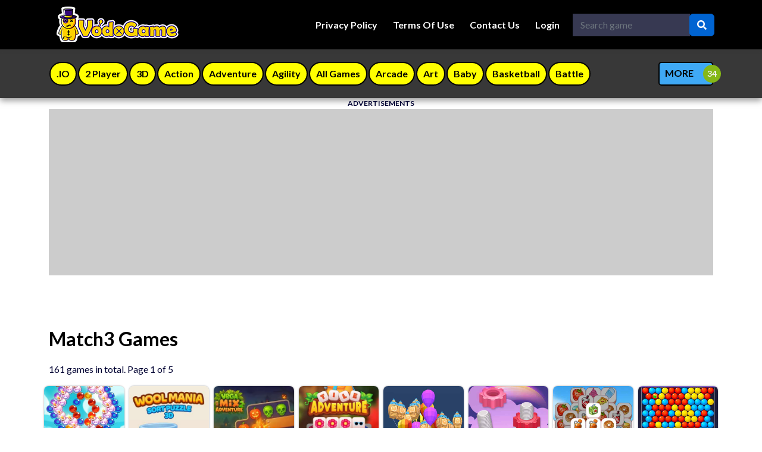

--- FILE ---
content_type: text/html; charset=UTF-8
request_url: https://vodogame.com/category/match3/
body_size: 5836
content:
<!DOCTYPE html>
<html lang="en" dir="ltr">
	<head>
		<meta charset="utf-8">
		<meta name="viewport" content="width=device-width, initial-scale=1, shrink-to-fit=no" />
		<title>Match3 | Just Hot Games</title>
		<meta name="description" content="Play Match3 Games | Just Hot Games">
		<link rel="canonical" href="https://vodogame.com/category/match3/" />
								<link rel="stylesheet" type="text/css" href="https://vodogame.com/content/themes/default/style/bootstrap.min.css" />
		<link rel="stylesheet" type="text/css" href="https://vodogame.com/content/themes/default/style/jquery-comments.css" />
		<link rel="stylesheet" type="text/css" href="https://vodogame.com/content/themes/default/style/user.css" />
		<link rel="stylesheet" type="text/css" href="https://vodogame.com/content/themes/default/style/style.css" />
		<link rel="stylesheet" type="text/css" href="https://vodogame.com/content/themes/default/style/custom.css" />
		<!-- Font Awesome icons (free version)-->
		<link rel="stylesheet" href="https://cdnjs.cloudflare.com/ajax/libs/font-awesome/5.15.4/css/all.min.css">
		<!-- Google fonts-->
		<link href="https://fonts.googleapis.com/css?family=Montserrat:400,700" rel="stylesheet" type="text/css" />
		<link href="https://fonts.googleapis.com/css?family=Lato:400,700,400italic,700italic" rel="stylesheet" type="text/css" />
				<!-- Global site tag (gtag.js) - Google Analytics -->
<script async src="https://www.googletagmanager.com/gtag/js?id=G-EJHJGX6YJQ"></script>
<script>
  window.dataLayer = window.dataLayer || [];
  function gtag(){dataLayer.push(arguments);}
  gtag('js', new Date());

  gtag('config', 'UA-207282627-1');
</script><script async src="https://pagead2.googlesyndication.com/pagead/js/adsbygoogle.js?client=ca-pub-4209144658636789"
     crossorigin="anonymous"></script>

	</head>
	<body id="page-top">
		<!-- Navigation-->
		<nav class="navbar navbar-expand-lg navbar-dark top-nav" id="mainNav">
			<div class="container">
				<button id="toggler" class="navbar-toggler navbar-toggler-left collapsed" type="button" data-bs-toggle="collapse" data-bs-target="#navb" aria-expanded="false">
					<span class="navbar-toggler-icon"></span>
				</button>
				<a class="navbar-brand js-scroll-trigger" href="https://vodogame.com/"><img src="https://vodogame.com/images/vodogame.com-free-html5-games.png" class="site-logo" alt="site-logo"></a>
				<div class="navbar-collapse collapse justify-content-end" id="navb">
	<ul class="navbar-nav ml-auto">
		<li class="nav-item "><a class="nav-link " href="/page/privacy-policy">Privacy Policy</a></li><li class="nav-item "><a class="nav-link " href="/page/terms-of-use">Terms Of Use</a></li><li class="nav-item "><a class="nav-link " href="/page/contact-us">Contact Us</a></li>		<li class="nav-item"><a class="nav-link" href="https://vodogame.com/login/">Login</a></li>	</ul>
	<form class="form-inline my-2 my-lg-0 search-bar" action="/index.php">
		<div class="input-group">
			<input type="hidden" name="viewpage" value="search" />
			<input type="text" class="form-control rounded-left search" placeholder="Search game" name="slug" minlength="2" required />
			<div class="input-group-append">
				<button type="submit" class="btn btn-secondary btn-search" type="button">
					<i class="fa fa-search"></i>
				</button>
			</div>
		</div>
	</form>
</div>							</div>
		</nav>
		<div class="nav-categories">
			<div class="container">
				<nav class='greedy'>
	<ul class="links list-categories"><a href="https://vodogame.com/category/io/"><li>.IO</li></a><a href="https://vodogame.com/category/2-player/"><li>2 Player</li></a><a href="https://vodogame.com/category/3d/"><li>3D</li></a><a href="https://vodogame.com/category/action/"><li>Action</li></a><a href="https://vodogame.com/category/adventure/"><li>Adventure</li></a><a href="https://vodogame.com/category/agility/"><li>Agility</li></a><a href="https://vodogame.com/category/all-games/"><li>All Games</li></a><a href="https://vodogame.com/category/arcade/"><li>Arcade</li></a><a href="https://vodogame.com/category/art/"><li>Art</li></a><a href="https://vodogame.com/category/baby/"><li>Baby</li></a><a href="https://vodogame.com/category/basketball/"><li>Basketball</li></a><a href="https://vodogame.com/category/battle/"><li>Battle</li></a><a href="https://vodogame.com/category/bejeweled/"><li>Bejeweled</li></a><a href="https://vodogame.com/category/boys/"><li>Boys</li></a><a href="https://vodogame.com/category/bubble-shooter/"><li>Bubble Shooter</li></a><a href="https://vodogame.com/category/cards/"><li>Cards</li></a><a href="https://vodogame.com/category/care/"><li>Care</li></a><a href="https://vodogame.com/category/casual/"><li>Casual</li></a><a href="https://vodogame.com/category/clicker/"><li>Clicker</li></a><a href="https://vodogame.com/category/cooking/"><li>Cooking</li></a><a href="https://vodogame.com/category/dress-up/"><li>Dress-up</li></a><a href="https://vodogame.com/category/educational/"><li>Educational</li></a><a href="https://vodogame.com/category/farming/"><li>Farming</li></a><a href="https://vodogame.com/category/football/"><li>Football</li></a><a href="https://vodogame.com/category/girls/"><li>Girls</li></a><a href="https://vodogame.com/category/hypercasual/"><li>Hypercasual</li></a><a href="https://vodogame.com/category/mahjong---connect/"><li>Mahjong & Connect</li></a><a href="https://vodogame.com/category/match-3/"><li>Match-3</li></a><a href="https://vodogame.com/category/match3/"><li>Match3</li></a><a href="https://vodogame.com/category/merge/"><li>Merge</li></a><a href="https://vodogame.com/category/multiplayer/"><li>Multiplayer</li></a><a href="https://vodogame.com/category/puzzle/"><li>Puzzle</li></a><a href="https://vodogame.com/category/quiz/"><li>Quiz</li></a><a href="https://vodogame.com/category/racing/"><li>Racing</li></a><a href="https://vodogame.com/category/racing---driving/"><li>Racing & Driving</li></a><a href="https://vodogame.com/category/runnig/"><li>Runnig</li></a><a href="https://vodogame.com/category/shooter/"><li>Shooter</li></a><a href="https://vodogame.com/category/shooting/"><li>Shooting</li></a><a href="https://vodogame.com/category/simulation/"><li>Simulation</li></a><a href="https://vodogame.com/category/soccer/"><li>Soccer</li></a><a href="https://vodogame.com/category/sports/"><li>Sports</li></a><a href="https://vodogame.com/category/stickman/"><li>Stickman</li></a><a href="https://vodogame.com/category/strategy/"><li>Strategy</li></a><a href="https://vodogame.com/category/top-picks/"><li>Top Picks</li></a><a href="https://vodogame.com/category/words/"><li>Words</li></a><a href="https://vodogame.com/category/zuma/"><li>Zuma</li></a></ul>	<button>MORE</button>
  	<ul class='hidden-links hidden'></ul>
</nav>			</div>
		</div><div class="container">
	<div class="game-container-archive">
		<div style="font-size:12px; color: #black; text-align: center; text-transform: uppercase; font-weight: 700; border-radius: 1px 1px 0px 0px;">Advertisements</div>
 <div class="googleAds-container" style="display:block; background: #ccc; width: 100%; height: 286.083px; overflow: hidden;">
    <script> 
 var units = [ 
"[base64]", 
"[base64]", 
"[base64]", 
 ]; 
 var unit = units[Math.floor(Math.random() * units.length)]; 
 var decodedData = atob(unit); 
 document.write(decodedData); 
 </script>
</div>
<br>
<br>		<div class="content-wrapper">
			<h3 class="item-title">Match3 Games</h3>
			<p>161 games in total. Page 	1 of 5</p>
						<div class="game-container-category">
				<div class="row">
										<div class="col-md-2 col-sm-3 col-4 item-grid">
	<a href="https://vodogame.com/game/bubble-heroes-unblocked/">
	<div class="list-game">
		<div class="list-thumbnail"><img src="https://vodogame.com/content/themes/default/images/thumb-placeholder1.png" data-src="https://vodogame.com/thumbs/bubble-heroes-unblocked_2.jpg" class="small-thumb lazyload" alt="Bubble Heroes Unblocked"></div>
		<div class="list-content">
			<div class="star-rating text-center"><img src="https://vodogame.com/content/themes/default/images/star-0.png" alt="rating"></div>
			<div class="list-title">Bubble Heroes Unblocked</div>
		</div>
	</div>
	</a>
</div>										<div class="col-md-2 col-sm-3 col-4 item-grid">
	<a href="https://vodogame.com/game/wool-mania-sort-puzzle-3d/">
	<div class="list-game">
		<div class="list-thumbnail"><img src="https://vodogame.com/content/themes/default/images/thumb-placeholder1.png" data-src="https://vodogame.com/thumbs/wool-mania-sort-puzzle-3d_2.jpg" class="small-thumb lazyload" alt="Wool Mania - Sort Puzzle 3D"></div>
		<div class="list-content">
			<div class="star-rating text-center"><img src="https://vodogame.com/content/themes/default/images/star-0.png" alt="rating"></div>
			<div class="list-title">Wool Mania - Sort Puzzle 3D</div>
		</div>
	</div>
	</a>
</div>										<div class="col-md-2 col-sm-3 col-4 item-grid">
	<a href="https://vodogame.com/game/vega-mix-2-adventure/">
	<div class="list-game">
		<div class="list-thumbnail"><img src="https://vodogame.com/content/themes/default/images/thumb-placeholder1.png" data-src="https://vodogame.com/thumbs/vega-mix-2-adventure_2.webp" class="small-thumb lazyload" alt="Vega Mix 2: Adventure"></div>
		<div class="list-content">
			<div class="star-rating text-center"><img src="https://vodogame.com/content/themes/default/images/star-0.png" alt="rating"></div>
			<div class="list-title">Vega Mix 2: Adventure</div>
		</div>
	</div>
	</a>
</div>										<div class="col-md-2 col-sm-3 col-4 item-grid">
	<a href="https://vodogame.com/game/tile-adventure-game/">
	<div class="list-game">
		<div class="list-thumbnail"><img src="https://vodogame.com/content/themes/default/images/thumb-placeholder1.png" data-src="https://vodogame.com/thumbs/tile-adventure-game_2.jpg" class="small-thumb lazyload" alt="Tile Adventure Game"></div>
		<div class="list-content">
			<div class="star-rating text-center"><img src="https://vodogame.com/content/themes/default/images/star-0.png" alt="rating"></div>
			<div class="list-title">Tile Adventure Game</div>
		</div>
	</div>
	</a>
</div>										<div class="col-md-2 col-sm-3 col-4 item-grid">
	<a href="https://vodogame.com/game/balloons-match-3/">
	<div class="list-game">
		<div class="list-thumbnail"><img src="https://vodogame.com/content/themes/default/images/thumb-placeholder1.png" data-src="https://vodogame.com/thumbs/balloons-match-3_2.jpg" class="small-thumb lazyload" alt="Balloons Match 3"></div>
		<div class="list-content">
			<div class="star-rating text-center"><img src="https://vodogame.com/content/themes/default/images/star-0.png" alt="rating"></div>
			<div class="list-title">Balloons Match 3</div>
		</div>
	</div>
	</a>
</div>										<div class="col-md-2 col-sm-3 col-4 item-grid">
	<a href="https://vodogame.com/game/nutsort-boost/">
	<div class="list-game">
		<div class="list-thumbnail"><img src="https://vodogame.com/content/themes/default/images/thumb-placeholder1.png" data-src="https://vodogame.com/thumbs/nutsort-boost_2.jpg" class="small-thumb lazyload" alt="Nutsort Boost"></div>
		<div class="list-content">
			<div class="star-rating text-center"><img src="https://vodogame.com/content/themes/default/images/star-0.png" alt="rating"></div>
			<div class="list-title">Nutsort Boost</div>
		</div>
	</div>
	</a>
</div>										<div class="col-md-2 col-sm-3 col-4 item-grid">
	<a href="https://vodogame.com/game/collect-three-tasty-mahjongg/">
	<div class="list-game">
		<div class="list-thumbnail"><img src="https://vodogame.com/content/themes/default/images/thumb-placeholder1.png" data-src="https://vodogame.com/thumbs/collect-three-tasty-mahjongg_2.jpg" class="small-thumb lazyload" alt="Collect Three: Tasty Mahjongg"></div>
		<div class="list-content">
			<div class="star-rating text-center"><img src="https://vodogame.com/content/themes/default/images/star-3.png" alt="rating"></div>
			<div class="list-title">Collect Three: Tasty Mahjongg</div>
		</div>
	</div>
	</a>
</div>										<div class="col-md-2 col-sm-3 col-4 item-grid">
	<a href="https://vodogame.com/game/bubble-shooter-legend/">
	<div class="list-game">
		<div class="list-thumbnail"><img src="https://vodogame.com/content/themes/default/images/thumb-placeholder1.png" data-src="https://vodogame.com/thumbs/bubble-shooter-legend_2.jpg" class="small-thumb lazyload" alt="Bubble Shooter Legend"></div>
		<div class="list-content">
			<div class="star-rating text-center"><img src="https://vodogame.com/content/themes/default/images/star-3.png" alt="rating"></div>
			<div class="list-title">Bubble Shooter Legend</div>
		</div>
	</div>
	</a>
</div>										<div class="col-md-2 col-sm-3 col-4 item-grid">
	<a href="https://vodogame.com/game/bubble-shooter-panda-blast/">
	<div class="list-game">
		<div class="list-thumbnail"><img src="https://vodogame.com/content/themes/default/images/thumb-placeholder1.png" data-src="https://vodogame.com/thumbs/bubble-shooter-panda-blast_2.jpg" class="small-thumb lazyload" alt="Bubble Shooter Panda Blast"></div>
		<div class="list-content">
			<div class="star-rating text-center"><img src="https://vodogame.com/content/themes/default/images/star-0.png" alt="rating"></div>
			<div class="list-title">Bubble Shooter Panda Blast</div>
		</div>
	</div>
	</a>
</div>										<div class="col-md-2 col-sm-3 col-4 item-grid">
	<a href="https://vodogame.com/game/smash-the-bugs-and-sort-the-food-on-the-shelves/">
	<div class="list-game">
		<div class="list-thumbnail"><img src="https://vodogame.com/content/themes/default/images/thumb-placeholder1.png" data-src="https://vodogame.com/thumbs/smash-the-bugs-and-sort-the-food-on-the-shelves_2.jpg" class="small-thumb lazyload" alt="Smash the Bugs and Sort the Food on the Shelves"></div>
		<div class="list-content">
			<div class="star-rating text-center"><img src="https://vodogame.com/content/themes/default/images/star-0.png" alt="rating"></div>
			<div class="list-title">Smash the Bugs and Sort the Food on the Shelves</div>
		</div>
	</div>
	</a>
</div>										<div class="col-md-2 col-sm-3 col-4 item-grid">
	<a href="https://vodogame.com/game/cute-tiles-puzzle-unblocked/">
	<div class="list-game">
		<div class="list-thumbnail"><img src="https://vodogame.com/content/themes/default/images/thumb-placeholder1.png" data-src="https://vodogame.com/thumbs/cute-tiles-puzzle-unblocked_2.jpg" class="small-thumb lazyload" alt="Cute Tiles Puzzle Unblocked"></div>
		<div class="list-content">
			<div class="star-rating text-center"><img src="https://vodogame.com/content/themes/default/images/star-5.png" alt="rating"></div>
			<div class="list-title">Cute Tiles Puzzle Unblocked</div>
		</div>
	</div>
	</a>
</div>										<div class="col-md-2 col-sm-3 col-4 item-grid">
	<a href="https://vodogame.com/game/egypt-match-3/">
	<div class="list-game">
		<div class="list-thumbnail"><img src="https://vodogame.com/content/themes/default/images/thumb-placeholder1.png" data-src="https://vodogame.com/thumbs/egypt-match-3_2.jpg" class="small-thumb lazyload" alt="Egypt Match 3"></div>
		<div class="list-content">
			<div class="star-rating text-center"><img src="https://vodogame.com/content/themes/default/images/star-5.png" alt="rating"></div>
			<div class="list-title">Egypt Match 3</div>
		</div>
	</div>
	</a>
</div>										<div class="col-md-2 col-sm-3 col-4 item-grid">
	<a href="https://vodogame.com/game/alchemist-lab-match3/">
	<div class="list-game">
		<div class="list-thumbnail"><img src="https://vodogame.com/content/themes/default/images/thumb-placeholder1.png" data-src="https://vodogame.com/thumbs/alchemist-lab-match3_2.jpg" class="small-thumb lazyload" alt="Alchemist Lab Match3"></div>
		<div class="list-content">
			<div class="star-rating text-center"><img src="https://vodogame.com/content/themes/default/images/star-0.png" alt="rating"></div>
			<div class="list-title">Alchemist Lab Match3</div>
		</div>
	</div>
	</a>
</div>										<div class="col-md-2 col-sm-3 col-4 item-grid">
	<a href="https://vodogame.com/game/tiles-masters/">
	<div class="list-game">
		<div class="list-thumbnail"><img src="https://vodogame.com/content/themes/default/images/thumb-placeholder1.png" data-src="https://vodogame.com/thumbs/tiles-masters_2.webp" class="small-thumb lazyload" alt="Tiles Masters"></div>
		<div class="list-content">
			<div class="star-rating text-center"><img src="https://vodogame.com/content/themes/default/images/star-3.png" alt="rating"></div>
			<div class="list-title">Tiles Masters</div>
		</div>
	</div>
	</a>
</div>										<div class="col-md-2 col-sm-3 col-4 item-grid">
	<a href="https://vodogame.com/game/athena-match-game/">
	<div class="list-game">
		<div class="list-thumbnail"><img src="https://vodogame.com/content/themes/default/images/thumb-placeholder1.png" data-src="https://vodogame.com/thumbs/athena-match-game_2.webp" class="small-thumb lazyload" alt="Athena Match Game"></div>
		<div class="list-content">
			<div class="star-rating text-center"><img src="https://vodogame.com/content/themes/default/images/star-5.png" alt="rating"></div>
			<div class="list-title">Athena Match Game</div>
		</div>
	</div>
	</a>
</div>										<div class="col-md-2 col-sm-3 col-4 item-grid">
	<a href="https://vodogame.com/game/gumball-candy-chaos/">
	<div class="list-game">
		<div class="list-thumbnail"><img src="https://vodogame.com/content/themes/default/images/thumb-placeholder1.png" data-src="https://vodogame.com/thumbs/gumball-candy-chaos_2.webp" class="small-thumb lazyload" alt="Gumball Candy Chaos"></div>
		<div class="list-content">
			<div class="star-rating text-center"><img src="https://vodogame.com/content/themes/default/images/star-0.png" alt="rating"></div>
			<div class="list-title">Gumball Candy Chaos</div>
		</div>
	</div>
	</a>
</div>										<div class="col-md-2 col-sm-3 col-4 item-grid">
	<a href="https://vodogame.com/game/smash-n-collect-game/">
	<div class="list-game">
		<div class="list-thumbnail"><img src="https://vodogame.com/content/themes/default/images/thumb-placeholder1.png" data-src="https://vodogame.com/thumbs/smash-n-collect-game_2.webp" class="small-thumb lazyload" alt="Smash N Collect Game"></div>
		<div class="list-content">
			<div class="star-rating text-center"><img src="https://vodogame.com/content/themes/default/images/star-5.png" alt="rating"></div>
			<div class="list-title">Smash N Collect Game</div>
		</div>
	</div>
	</a>
</div>										<div class="col-md-2 col-sm-3 col-4 item-grid">
	<a href="https://vodogame.com/game/tile-farm-story/">
	<div class="list-game">
		<div class="list-thumbnail"><img src="https://vodogame.com/content/themes/default/images/thumb-placeholder1.png" data-src="https://vodogame.com/thumbs/tile-farm-story_2.webp" class="small-thumb lazyload" alt="Tile Farm Story"></div>
		<div class="list-content">
			<div class="star-rating text-center"><img src="https://vodogame.com/content/themes/default/images/star-5.png" alt="rating"></div>
			<div class="list-title">Tile Farm Story</div>
		</div>
	</div>
	</a>
</div>										<div class="col-md-2 col-sm-3 col-4 item-grid">
	<a href="https://vodogame.com/game/dreamy-jewel/">
	<div class="list-game">
		<div class="list-thumbnail"><img src="https://vodogame.com/content/themes/default/images/thumb-placeholder1.png" data-src="https://vodogame.com/thumbs/dreamy-jewel_2.webp" class="small-thumb lazyload" alt="Dreamy Jewel"></div>
		<div class="list-content">
			<div class="star-rating text-center"><img src="https://vodogame.com/content/themes/default/images/star-5.png" alt="rating"></div>
			<div class="list-title">Dreamy Jewel</div>
		</div>
	</div>
	</a>
</div>										<div class="col-md-2 col-sm-3 col-4 item-grid">
	<a href="https://vodogame.com/game/number-shoot/">
	<div class="list-game">
		<div class="list-thumbnail"><img src="https://vodogame.com/content/themes/default/images/thumb-placeholder1.png" data-src="https://play-lh.googleusercontent.com/r7gGkk4_gZ3iVx0_jXe3Cl2IoMyYmUNf0TXpBDO6dTYkhSQJWQi7o9GbuGZ91YWS1aM" class="small-thumb lazyload" alt="Number Shoot"></div>
		<div class="list-content">
			<div class="star-rating text-center"><img src="https://vodogame.com/content/themes/default/images/star-5.png" alt="rating"></div>
			<div class="list-title">Number Shoot</div>
		</div>
	</div>
	</a>
</div>										<div class="col-md-2 col-sm-3 col-4 item-grid">
	<a href="https://vodogame.com/game/pop-adventure/">
	<div class="list-game">
		<div class="list-thumbnail"><img src="https://vodogame.com/content/themes/default/images/thumb-placeholder1.png" data-src="https://vodogame.com/thumbs/pop-adventure_2.webp" class="small-thumb lazyload" alt="Pop Adventure"></div>
		<div class="list-content">
			<div class="star-rating text-center"><img src="https://vodogame.com/content/themes/default/images/star-5.png" alt="rating"></div>
			<div class="list-title">Pop Adventure</div>
		</div>
	</div>
	</a>
</div>										<div class="col-md-2 col-sm-3 col-4 item-grid">
	<a href="https://vodogame.com/game/wild-west-match/">
	<div class="list-game">
		<div class="list-thumbnail"><img src="https://vodogame.com/content/themes/default/images/thumb-placeholder1.png" data-src="https://vodogame.com/thumbs/wild-west-match_2.webp" class="small-thumb lazyload" alt="Wild West Match"></div>
		<div class="list-content">
			<div class="star-rating text-center"><img src="https://vodogame.com/content/themes/default/images/star-5.png" alt="rating"></div>
			<div class="list-title">Wild West Match</div>
		</div>
	</div>
	</a>
</div>										<div class="col-md-2 col-sm-3 col-4 item-grid">
	<a href="https://vodogame.com/game/candy-shuffle/">
	<div class="list-game">
		<div class="list-thumbnail"><img src="https://vodogame.com/content/themes/default/images/thumb-placeholder1.png" data-src="https://vodogame.com/games/candy-shuffle/thumb_2.jpg" class="small-thumb lazyload" alt="Candy Shuffle"></div>
		<div class="list-content">
			<div class="star-rating text-center"><img src="https://vodogame.com/content/themes/default/images/star-3.png" alt="rating"></div>
			<div class="list-title">Candy Shuffle</div>
		</div>
	</div>
	</a>
</div>										<div class="col-md-2 col-sm-3 col-4 item-grid">
	<a href="https://vodogame.com/game/fruits-shooter-saga/">
	<div class="list-game">
		<div class="list-thumbnail"><img src="https://vodogame.com/content/themes/default/images/thumb-placeholder1.png" data-src="https://vodogame.com/games/fruits-shooter-saga/thumb_2.jpg" class="small-thumb lazyload" alt="Fruits Shooter Saga"></div>
		<div class="list-content">
			<div class="star-rating text-center"><img src="https://vodogame.com/content/themes/default/images/star-3.png" alt="rating"></div>
			<div class="list-title">Fruits Shooter Saga</div>
		</div>
	</div>
	</a>
</div>										<div class="col-md-2 col-sm-3 col-4 item-grid">
	<a href="https://vodogame.com/game/dino-eggs-bubble-shooter/">
	<div class="list-game">
		<div class="list-thumbnail"><img src="https://vodogame.com/content/themes/default/images/thumb-placeholder1.png" data-src="https://vodogame.com/games/dino-eggs-bubble-shooter/thumb_2.jpg" class="small-thumb lazyload" alt="Dino Eggs Bubble Shooter"></div>
		<div class="list-content">
			<div class="star-rating text-center"><img src="https://vodogame.com/content/themes/default/images/star-4.png" alt="rating"></div>
			<div class="list-title">Dino Eggs Bubble Shooter</div>
		</div>
	</div>
	</a>
</div>										<div class="col-md-2 col-sm-3 col-4 item-grid">
	<a href="https://vodogame.com/game/sweet-match/">
	<div class="list-game">
		<div class="list-thumbnail"><img src="https://vodogame.com/content/themes/default/images/thumb-placeholder1.png" data-src="https://vodogame.com/games/sweet-match/thumb_2.jpg" class="small-thumb lazyload" alt="Sweet Match"></div>
		<div class="list-content">
			<div class="star-rating text-center"><img src="https://vodogame.com/content/themes/default/images/star-4.png" alt="rating"></div>
			<div class="list-title">Sweet Match</div>
		</div>
	</div>
	</a>
</div>										<div class="col-md-2 col-sm-3 col-4 item-grid">
	<a href="https://vodogame.com/game/genie-quest-unblocked/">
	<div class="list-game">
		<div class="list-thumbnail"><img src="https://vodogame.com/content/themes/default/images/thumb-placeholder1.png" data-src="https://vodogame.com/thumbs/genie-quest-unblocked_2.webp" class="small-thumb lazyload" alt="Genie Quest Unblocked"></div>
		<div class="list-content">
			<div class="star-rating text-center"><img src="https://vodogame.com/content/themes/default/images/star-5.png" alt="rating"></div>
			<div class="list-title">Genie Quest Unblocked</div>
		</div>
	</div>
	</a>
</div>										<div class="col-md-2 col-sm-3 col-4 item-grid">
	<a href="https://vodogame.com/game/candy-rain-8-online/">
	<div class="list-game">
		<div class="list-thumbnail"><img src="https://vodogame.com/content/themes/default/images/thumb-placeholder1.png" data-src="https://vodogame.com/thumbs/candy-rain-8-online_2.webp" class="small-thumb lazyload" alt="Candy Rain 8 Online"></div>
		<div class="list-content">
			<div class="star-rating text-center"><img src="https://vodogame.com/content/themes/default/images/star-4.png" alt="rating"></div>
			<div class="list-title">Candy Rain 8 Online</div>
		</div>
	</div>
	</a>
</div>										<div class="col-md-2 col-sm-3 col-4 item-grid">
	<a href="https://vodogame.com/game/balloon-match-3d/">
	<div class="list-game">
		<div class="list-thumbnail"><img src="https://vodogame.com/content/themes/default/images/thumb-placeholder1.png" data-src="https://vodogame.com/thumbs/balloon-match-3d-3e00328b8b184561a6ed0bc5ac750153-512x512.webp" class="small-thumb lazyload" alt="BALLOON MATCH 3D"></div>
		<div class="list-content">
			<div class="star-rating text-center"><img src="https://vodogame.com/content/themes/default/images/star-3.png" alt="rating"></div>
			<div class="list-title">BALLOON MATCH 3D</div>
		</div>
	</div>
	</a>
</div>										<div class="col-md-2 col-sm-3 col-4 item-grid">
	<a href="https://vodogame.com/game/vega-mix-2/">
	<div class="list-game">
		<div class="list-thumbnail"><img src="https://vodogame.com/content/themes/default/images/thumb-placeholder1.png" data-src="https://vodogame.com/games/vega-mix-2/thumb_2.jpg" class="small-thumb lazyload" alt="Vega Mix 2"></div>
		<div class="list-content">
			<div class="star-rating text-center"><img src="https://vodogame.com/content/themes/default/images/star-4.png" alt="rating"></div>
			<div class="list-title">Vega Mix 2</div>
		</div>
	</div>
	</a>
</div>										<div class="col-md-2 col-sm-3 col-4 item-grid">
	<a href="https://vodogame.com/game/om-nom-tower-3d/">
	<div class="list-game">
		<div class="list-thumbnail"><img src="https://vodogame.com/content/themes/default/images/thumb-placeholder1.png" data-src="https://ollgames.ru/wp-content/uploads/2023/05/om-nom-tower-3d-200x140.jpg" class="small-thumb lazyload" alt="Om Nom Tower 3D"></div>
		<div class="list-content">
			<div class="star-rating text-center"><img src="https://vodogame.com/content/themes/default/images/star-4.png" alt="rating"></div>
			<div class="list-title">Om Nom Tower 3D</div>
		</div>
	</div>
	</a>
</div>										<div class="col-md-2 col-sm-3 col-4 item-grid">
	<a href="https://vodogame.com/game/triple-match3/">
	<div class="list-game">
		<div class="list-thumbnail"><img src="https://vodogame.com/content/themes/default/images/thumb-placeholder1.png" data-src="https://vodogame.com/games/triple-match3/thumb_2.jpg" class="small-thumb lazyload" alt="Triple Match3"></div>
		<div class="list-content">
			<div class="star-rating text-center"><img src="https://vodogame.com/content/themes/default/images/star-4.png" alt="rating"></div>
			<div class="list-title">Triple Match3</div>
		</div>
	</div>
	</a>
</div>										<div class="col-md-2 col-sm-3 col-4 item-grid">
	<a href="https://vodogame.com/game/bubble-dragons/">
	<div class="list-game">
		<div class="list-thumbnail"><img src="https://vodogame.com/content/themes/default/images/thumb-placeholder1.png" data-src="https://vodogame.com/thumbs/bubble-dragons-thumb2x.webp" class="small-thumb lazyload" alt="Bubble Dragons"></div>
		<div class="list-content">
			<div class="star-rating text-center"><img src="https://vodogame.com/content/themes/default/images/star-5.png" alt="rating"></div>
			<div class="list-title">Bubble Dragons</div>
		</div>
	</div>
	</a>
</div>										<div class="col-md-2 col-sm-3 col-4 item-grid">
	<a href="https://vodogame.com/game/daddy-panda-bubble-shooter/">
	<div class="list-game">
		<div class="list-thumbnail"><img src="https://vodogame.com/content/themes/default/images/thumb-placeholder1.png" data-src="https://vodogame.com/thumbs/daddy-panda-bubble-shooter-512x512bb.webp" class="small-thumb lazyload" alt="Daddy Panda Bubble Shooter"></div>
		<div class="list-content">
			<div class="star-rating text-center"><img src="https://vodogame.com/content/themes/default/images/star-5.png" alt="rating"></div>
			<div class="list-title">Daddy Panda Bubble Shooter</div>
		</div>
	</div>
	</a>
</div>										<div class="col-md-2 col-sm-3 col-4 item-grid">
	<a href="https://vodogame.com/game/farm-match-saga/">
	<div class="list-game">
		<div class="list-thumbnail"><img src="https://vodogame.com/content/themes/default/images/thumb-placeholder1.png" data-src="https://vodogame.com/games/farm-match-saga/thumb_2.jpg" class="small-thumb lazyload" alt="Farm Match Saga"></div>
		<div class="list-content">
			<div class="star-rating text-center"><img src="https://vodogame.com/content/themes/default/images/star-3.png" alt="rating"></div>
			<div class="list-title">Farm Match Saga</div>
		</div>
	</div>
	</a>
</div>										<div class="col-md-2 col-sm-3 col-4 item-grid">
	<a href="https://vodogame.com/game/donuts-popping-time/">
	<div class="list-game">
		<div class="list-thumbnail"><img src="https://vodogame.com/content/themes/default/images/thumb-placeholder1.png" data-src="https://vodogame.com/thumbs/donuts-popping-time-thumb_2.webp" class="small-thumb lazyload" alt="Donuts Popping Time"></div>
		<div class="list-content">
			<div class="star-rating text-center"><img src="https://vodogame.com/content/themes/default/images/star-0.png" alt="rating"></div>
			<div class="list-title">Donuts Popping Time</div>
		</div>
	</div>
	</a>
</div>									</div>
			</div>
			<div class="pagination-wrapper">
				<nav aria-label="Page navigation example">
					<ul class="pagination justify-content-center"><li class="page-item disabled"><a class="page-link" href="https://vodogame.com/category/match3/">1</a></li><li class="page-item "><a class="page-link" href="https://vodogame.com/category/match3/2/">2</a></li><li class="page-item "><a class="page-link" href="https://vodogame.com/category/match3/3/">3</a></li><li class="page-item "><a class="page-link" href="https://vodogame.com/category/match3/4/">4</a></li><li class="page-item "><a class="page-link" href="https://vodogame.com/category/match3/5/">5</a></li></ul>				</nav>
			</div>
		</div>
		<div style="font-size:12px; color: #black; text-align: center; text-transform: uppercase; background: #fff; font-weight: 700; border-radius: 8px 8px 0px 0px;">Advertisements</div>
<a href="https://www.hyhygames.com/?utm_source=vodogame.com&utm_campaign=banner-promo
"><img class="aligncenter wp-image-5205 " src="https://hyhygames.com/fdfdfd.png
" alt="" width="1027" height="180" /></a>	</div>
</div>
	<footer class="footer">
		<div class="container">
			<div class="row">
				<div class="col-lg-3">
					<div class="footer-1">
						<h4 class="text-uppercase mb-4">VodoGame</h4>
<p class="lead mb-0">
<a href="https://vodogame.com/page/privacy-policy">Privacy Policy</a>
<br>
<a href="https://vodogame.com/page/terms-of-use">Terms of Use</a>
<br>
<a href="https://vodogame.com/page/contact-us">Contact Us</a>

</p>					</div>
				</div>
				<div class="col-lg-3">
					<div class="footer-2">
						<h4 class="text-uppercase mb-4">CATEGORIES</h4>
<p class="lead mb-0">
<a href="https://vodogame.com/category/all-games">All Games</a>    ⭐️    <a href="https://vodogame.com/category/3d">3D</a>    ⭐️    <a href="https://vodogame.com/category/action">Action</a>  
<br>
<a href="https://vodogame.com/category/adventure">Adventure</a>    ⭐️    <a href="https://vodogame.com/category/arcade">Arcade</a>    ⭐️    <a href="https://vodogame.com/category/girls">Girls</a>
<br>
<a href="https://vodogame.com/category/hypercasual">Hypercasual</a>    ⭐️    <a href="https://vodogame.com/category/.io">iO Games</a>   
 ⭐️    <a href="https://vodogame.com/category/match3">Match3</a>
<br>
<a href="https://vodogame.com/category/clicker">Clicker</a>    ⭐️    <a href="https://vodogame.com/category/puzzle">Puzzle</a>    ⭐️    <a href="https://vodogame.com/category/racing">Racing</a>
<br>
<a href="https://vodogame.com/category/shooting">Shooting</a>    ⭐️    <a href="https://vodogame.com/category/sports">Sports</a>    ⭐️    <a href="https://vodogame.com/category/words">Words</a> 
</p>					</div>
				</div>
				<div class="col-lg-3">
					<div class="footer-3">
						<h4 class="text-uppercase mb-4">SOCIAL MEDIA</h4>
<p class="lead mb-0"><a href="https://www.youtube.com/channel/UCi_Sk8ztgRH8mGtDESh2Vwg" target="_blank" rel="noopener"><img class="alignnone" src="https://zazgames.com/images/zazgames_social_icons-13.svg" alt="" width="35" height="35" /></a><a href="https://www.facebook.com/vodogame/" target="_blank" rel="noopener"><img class="alignnone" src="https://zazgames.com/images/zazgames_social_icons-14.svg" alt="" width="35" height="35" /></a><a href="https://www.instagram.com/vodo_game/" target="_blank" rel="noopener"><img src="https://zazgames.com/images/zazgames_social_icons-12.svg" width="35" height="35" /></a><a href="https://api.whatsapp.com/send?text=https://vodogame.com" target="_blank" rel="noopener"><img src="https://zazgames.com/images/zazgames_social_icons-11.svg" width="35" height="35" /></a><a href="https://twitter.com/najibow" target="_blank" rel="noopener"><img src="https://zazgames.com/images/zazgames_social_icons-10.svg" width="35" height="35" /></a>
<br>					</div>
				</div>
				<div class="col-lg-3">
					<div class="footer-4">
						<div class="banner-ad-wrapper"><div class="banner-ad-content" style="padding: 20px 0; text-align: center;"><div style="font-size:12px; color: #black; text-align: center; text-transform: uppercase; font-weight: 700; border-radius: 1px 1px 0px 0px;">Advertisements</div>
 <div class="googleAds-container" style="display:block; background: #ccc; width: 100%; height: 286.083px; overflow: hidden;">
    <script> 
 var units = [ 
"[base64]", 
"[base64]", 
"[base64]", 
 ]; 
 var unit = units[Math.floor(Math.random() * units.length)]; 
 var decodedData = atob(unit); 
 document.write(decodedData); 
 </script>
</div>
</div></div>					</div>
				</div>
			</div>
		</div>
	</footer>
	<div class="copyright py-4 text-center text-white">
		<div class="container">
			VodoGame © 2026. All rights reserved.			<span class="dsb-panel">
				V-1.9.4			</span>
		</div>
	</div>
	<script type="text/javascript" src="https://vodogame.com/content/themes/default/js/jquery-3.6.2.min.js"></script>
	<script type="text/javascript" src="https://vodogame.com/content/themes/default/js/lazysizes.min.js"></script>
	<script type="text/javascript" src="https://vodogame.com/content/themes/default/js/bootstrap.bundle.min.js"></script>
	<script type="text/javascript" src="https://vodogame.com/js/comment-system.js"></script>
	<script type="text/javascript" src="https://vodogame.com/content/themes/default/js/script.js"></script>
	<script type="text/javascript" src="https://vodogame.com/content/themes/default/js/custom.js"></script>
	<script type="text/javascript" src="https://vodogame.com/js/stats.js"></script>
		  <script defer src="https://static.cloudflareinsights.com/beacon.min.js/vcd15cbe7772f49c399c6a5babf22c1241717689176015" integrity="sha512-ZpsOmlRQV6y907TI0dKBHq9Md29nnaEIPlkf84rnaERnq6zvWvPUqr2ft8M1aS28oN72PdrCzSjY4U6VaAw1EQ==" data-cf-beacon='{"version":"2024.11.0","token":"ed1458441d594d0fadf3a7c075df4fa0","r":1,"server_timing":{"name":{"cfCacheStatus":true,"cfEdge":true,"cfExtPri":true,"cfL4":true,"cfOrigin":true,"cfSpeedBrain":true},"location_startswith":null}}' crossorigin="anonymous"></script>
</body>
</html>

--- FILE ---
content_type: text/html; charset=utf-8
request_url: https://www.google.com/recaptcha/api2/aframe
body_size: 267
content:
<!DOCTYPE HTML><html><head><meta http-equiv="content-type" content="text/html; charset=UTF-8"></head><body><script nonce="Co05NPYbBXMMuuQ0LVrmMA">/** Anti-fraud and anti-abuse applications only. See google.com/recaptcha */ try{var clients={'sodar':'https://pagead2.googlesyndication.com/pagead/sodar?'};window.addEventListener("message",function(a){try{if(a.source===window.parent){var b=JSON.parse(a.data);var c=clients[b['id']];if(c){var d=document.createElement('img');d.src=c+b['params']+'&rc='+(localStorage.getItem("rc::a")?sessionStorage.getItem("rc::b"):"");window.document.body.appendChild(d);sessionStorage.setItem("rc::e",parseInt(sessionStorage.getItem("rc::e")||0)+1);localStorage.setItem("rc::h",'1769005405761');}}}catch(b){}});window.parent.postMessage("_grecaptcha_ready", "*");}catch(b){}</script></body></html>

--- FILE ---
content_type: text/css
request_url: https://vodogame.com/content/themes/default/style/jquery-comments.css
body_size: 2550
content:
/*jquery-comments.js 1.5.0

(c) 2017 Joona Tykkyläinen, Viima Solutions Oy
jquery-comments may be freely distributed under the MIT license.
For all details and documentation:
http://viima.github.io/jquery-comments/*/

.jquery-comments * {
	box-sizing: border-box;
	text-shadow: none;
}

.jquery-comments a[href]:not(.tag) {
	color: #2793e6;
	text-decoration: none;
}

.jquery-comments a[href]:not(.tag):hover {
	text-decoration: underline;
}

.jquery-comments .textarea, .jquery-comments input, .jquery-comments button {
	-webkit-appearance: none;
	-moz-appearance: none;
	-ms-appearance: none;
	appearance: none;

	vertical-align: top;
	border-radius: 0;
	margin: 0;
	padding: 0;
	border: 0;
	outline: 0;
	background: rgba(0, 0, 0, 0);
}

.jquery-comments button {
	vertical-align: inherit;
}

.jquery-comments .tag {
	color: inherit;
	font-size: 0.9em;
	line-height: 1.2em;
	background: #ddd;
	border: 1px solid #ccc;
	padding: 0.05em 0.4em;
	cursor: pointer;
	font-weight: normal;
	border-radius: 1em;
	transition: all 0.2s linear;
	white-space: nowrap;
	display: inline-block;
	text-decoration: none;
}

.jquery-comments .attachments .tag {
	white-space: normal;
	word-break: break-all;

	padding: 0.05em 0.5em;
	line-height: 1.3em;

	margin-top: 0.3em;
	margin-right: 0.5em;
}

.jquery-comments .attachments .tag > i:first-child {
	margin-right: 0.4em;
}

.jquery-comments .attachments .tag .delete {
	display: inline;
	font-size: 14px;
	color: #888;
	
	position: relative;
	padding: 2px;
	padding-right: 4px;
	right: -4px;
}

.jquery-comments .attachments .tag:hover .delete {
	color: black;
}

.jquery-comments .tag:hover {
	text-decoration: none;
}

.jquery-comments .tag:not(.deletable):hover {
	background-color: #d8edf8;
	border-color: #2793e6;
}

.jquery-comments [contentEditable=true]:empty:not(:focus):before{
    content:attr(data-placeholder);
    color: #CCC;
    position: inherit;
    pointer-events: none;
}

.jquery-comments i.fa {
	width: 1em;
	height: 1em;
	background-size: cover;
	text-align: center;
}

.jquery-comments i.fa.image:before {
	content: "";
}

.jquery-comments .spinner {
	font-size: 2em;
	text-align: center;
	padding: 0.5em;
	margin: 0;
	color: #666;
}

.jquery-comments .spinner.inline {
	font-size: inherit;
	padding: 0;
	color: #fff;
}

.jquery-comments ul {
	list-style: none;
	padding: 0;
	margin: 0;
}

.jquery-comments .profile-picture {
	float: left;
	width: 3.6rem;
	height: 3.6rem;
	max-width: 50px;
	max-height: 50px;
	background-size: cover;
	background-repeat: no-repeat;
	background-position: center center;
}

.jquery-comments i.profile-picture {
	font-size: 3.4em;
	text-align: center;
}

.jquery-comments .profile-picture.round {
	border-radius: 50%;
}

.jquery-comments .commenting-field.main{
	margin-bottom: 0.75em;
}

.jquery-comments .commenting-field.main .profile-picture {
	margin-bottom: 1rem;
}

.jquery-comments .textarea-wrapper {
	overflow: hidden;
	padding-left: 15px;
	position: relative;
}

.jquery-comments .textarea-wrapper:before {
	content: " ";
	position: absolute;
	border: 5px solid #D5D5D5;
	left: 5px;
	top: 0;
	width: 10px;
	height: 10px;
	box-sizing: border-box;
	border-bottom-color: rgba(0, 0, 0, 0);
	border-left-color: rgba(0, 0, 0, 0);
}

.jquery-comments .textarea-wrapper:after {
	content: " ";
	position: absolute;
	border: 7px solid #FFF;
	left: 7px;
	top: 1px;
	width: 10px;
	height: 10px;
	box-sizing: border-box;
	border-bottom-color: rgba(0, 0, 0, 0);
	border-left-color: rgba(0, 0, 0, 0);
}

.jquery-comments .textarea-wrapper .inline-button {
	cursor: pointer;
	right: 0;
	z-index: 10;
	position: absolute;
	border: .5em solid rgba(0,0,0,0);
	box-sizing: content-box;
	font-size: inherit;
	overflow: hidden;
	opacity: 0.5;

	-webkit-user-select: none;
	-moz-user-select: none;
	-ms-user-select: none;
	user-select: none;
}

.jquery-comments .textarea-wrapper .inline-button:hover {
	opacity: 1;
}

.jquery-comments:not(.mobile) .commenting-field-scrollable .textarea-wrapper .inline-button {
	margin-right: 15px;	/* Because of scrollbar */
}

.jquery-comments .textarea-wrapper .inline-button i {
	font-size: 1.2em;
}

.jquery-comments .textarea-wrapper .upload input {
	cursor: pointer;
	position: absolute;
	top: 0;
	right: 0;
	min-width: 100%;
	height: 100%;
	margin: 0;
	padding: 0;
	opacity: 0;
}

.jquery-comments .textarea-wrapper .close {
	width: 1em;
	height: 1em;
}

.jquery-comments .textarea-wrapper .textarea {
	margin: 0;
	outline: 0;
	overflow-y: auto;
	overflow-x: hidden;
	cursor: text;

	border: 1px solid #CCC;;
	background: #FFF;
	font-size: 1em;
	line-height: 1.45em;
	padding: .25em .8em;
	padding-right: 2em;
}

.jquery-comments:not(.mobile) .commenting-field-scrollable .textarea-wrapper .textarea {
	padding-right: calc(2em + 15px);	/* Because of scrollbar */
}

.jquery-comments .textarea-wrapper .control-row > .attachments {
	padding-top: .3em;
}

.jquery-comments .textarea-wrapper .control-row > span {
	float: right;
	line-height: 1.6em;
	margin-top: .4em;
	border: 1px solid rgba(0, 0, 0, 0);
	color: #FFF;
	padding: 0 1em;
	font-size: 1em;
	opacity: .5;
}

.jquery-comments .textarea-wrapper .control-row > span:not(:first-child) {
	margin-right: .5em;
}

.jquery-comments .textarea-wrapper .control-row > span.enabled {
	opacity: 1;
	cursor: pointer;
}

.jquery-comments .textarea-wrapper .control-row > span:not(.enabled) {
	pointer-events: none;
}

.jquery-comments .textarea-wrapper .control-row > span.enabled:hover {
	opacity: .9;
}

.jquery-comments .textarea-wrapper .control-row > span.upload {
	position: relative;
	overflow: hidden;
	background-color: #999;
}

.jquery-comments ul.navigation {
	clear: both;

	color: #FFFFFF;
	border-bottom: 2px solid #CCC;
	line-height: 2em;
	font-size: 1em;
	margin-bottom: 0.5em;
}

.jquery-comments ul.navigation .navigation-wrapper {
	position: relative;
}

.jquery-comments ul.navigation li {
	display: inline-block;
	position: relative;
	padding: 0 1em;
	cursor: pointer;
	text-align: center;

	-webkit-user-select: none;
	-moz-user-select: none;
	-ms-user-select: none;
	user-select: none;
}

.jquery-comments ul.navigation li.active,
.jquery-comments ul.navigation li:hover {
	color: #FFFFFF;
}

.jquery-comments ul.navigation li.active:after {
	content: " ";
	display: block;
	right: 0;
	height: 2px;
	background: #000;
	position: absolute;
	bottom: -2px;
	left: 0;
}

.jquery-comments ul.navigation li[data-sort-key="attachments"] {
	float: right;
}

.jquery-comments ul.navigation li[data-sort-key="attachments"] i {
	margin-right: 0.25em;
}

.jquery-comments ul.navigation .navigation-wrapper.responsive {
	display: none;
}

@media screen and (max-width: 600px) {
	.jquery-comments ul.navigation .navigation-wrapper {
		display: none;
	}
	.jquery-comments ul.navigation .navigation-wrapper.responsive {
		display: inline;
	}
}

.jquery-comments.responsive ul.navigation .navigation-wrapper {
	display: none;
}
.jquery-comments.responsive ul.navigation .navigation-wrapper.responsive {
	display: inline;
}

.jquery-comments ul.navigation .navigation-wrapper.responsive li.title {
	padding: 0 1.5em;
}

.jquery-comments ul.navigation .navigation-wrapper.responsive li.title header:after {
    display: inline-block;
    content: "";
    border-left: 0.3em solid rgba(0, 0, 0, 0) !important;
    border-right: 0.3em solid rgba(0, 0, 0, 0) !important;
    border-top: 0.4em solid #CCC;
    margin-left: 0.5em;
    position: relative;
    top: -0.1em;
}

.jquery-comments ul.navigation .navigation-wrapper.responsive li.title.active header:after,
.jquery-comments ul.navigation .navigation-wrapper.responsive li.title:hover header:after {
	border-top-color: #000;
}

.jquery-comments ul.dropdown {
	display: none;
	position: absolute;
	background: #FFF;
	z-index: 99;
	line-height: 1.2em;

	border: 1px solid #CCC;
	box-shadow: 0 6px 12px rgba(0, 0, 0, 0.175);
	-webkit-box-shadow: 0 6px 12px rgba(0, 0, 0, 0.175);
	-moz-box-shadow: 0 6px 12px rgba(0, 0, 0, 0.175);
	-ms-box-shadow: 0 6px 12px rgba(0, 0, 0, 0.175);
}

.jquery-comments ul.dropdown.autocomplete {
	margin-top: 0.25em;
}

.jquery-comments ul.dropdown li {
	display: block;
	white-space: nowrap;
	clear: both;
	padding: 0.6em;
	font-weight: normal;
	cursor: pointer;
}

.jquery-comments ul.dropdown li.active {
	background: #EEE;
}

.jquery-comments ul.dropdown li a {
	display: block;
	text-decoration: none;
	color: inherit;
}

.jquery-comments ul.dropdown li .profile-picture {
	float: left;
	width: 2.4em;
	height: 2.4em;
	margin-right: 0.5em;
}

.jquery-comments ul.dropdown li .details {
	display: inline-block;
}

.jquery-comments ul.dropdown li .name {
	font-weight: bold;
}

.jquery-comments ul.dropdown li .details.no-email {
	line-height: 2.4em;
}

.jquery-comments ul.dropdown li .email {
	color: #999;
	font-size: 0.95em;
	margin-top: 0.1em;
}

.jquery-comments ul.navigation .navigation-wrapper.responsive ul.dropdown {
	left: 0;
	width: 100%;
}

.jquery-comments ul.navigation .navigation-wrapper.responsive ul.dropdown li {
	color: #000;
}

.jquery-comments ul.navigation .navigation-wrapper.responsive ul.dropdown li.active {
	color: #FFF;
}

.jquery-comments ul.navigation .navigation-wrapper.responsive ul.dropdown li:hover:not(.active) {
	background: #F5F5F5;
}

.jquery-comments ul.navigation .navigation-wrapper.responsive ul.dropdown li:after {
	display: none;
}

.jquery-comments .no-data {
	display: none;
	margin: 1em;
	text-align: center;
	font-size: 1.5em;
	color: #FFFFFF;
}

.jquery-comments ul.main:empty ~ .no-comments {
	display: inherit;
}

.jquery-comments ul#attachment-list:empty ~ .no-attachments {
	display: inherit;
}

.jquery-comments ul.main li.comment {
	clear: both;
}

.jquery-comments ul.main li.comment .comment-wrapper,
.jquery-comments ul.main li.toggle-all,
.jquery-comments ul.main li.comment .commenting-field {
	padding: .5em;
}

.jquery-comments ul.main li.comment .comment-wrapper {
	overflow: hidden;
}

.jquery-comments ul.main > li.comment:first-child > .comment-wrapper {
	border-top: none;
}

.jquery-comments ul.main li.comment .comment-wrapper > .profile-picture {
	margin-right: 1rem;
}

.jquery-comments ul.main li.comment time {
	float: right;
	line-height: 1.4em;
	margin-left: .5em;
	font-size: 0.8em;
	color: #666;
}

.jquery-comments ul.main li.comment .comment-header {
	line-height: 1.4em;
	word-break: break-word;
}

.jquery-comments ul.main li.comment .comment-header > * {
	margin-right: .5rem;
}

.jquery-comments ul.main li.comment .comment-header .name {
	font-weight: bold;
}

.jquery-comments ul.main li.comment .comment-header .reply-to {
	color: #999;
	font-size: .8em;
	font-weight: normal;
	vertical-align: top;
}

.jquery-comments ul.main li.comment .comment-header .reply-to i {
	margin-right: .25rem;
}

.jquery-comments ul.main li.comment .comment-header .new {
	background: #2793e6;
	font-size: 0.8em;
	padding: 0.2em 0.6em;
	color: #fff;
	font-weight: normal;
	border-radius: 1em;
	vertical-align: bottom;
	word-break: normal;
}

.jquery-comments ul.main li.comment .wrapper{
	line-height: 1.4em;
	overflow: hidden;
}

.jquery-comments.mobile ul.main li.comment .child-comments li.comment .wrapper{
	overflow: visible;
}

/* Content */
.jquery-comments ul.main li.comment .wrapper .content {
	white-space: pre-line;
	word-break: break-word;
}

.jquery-comments ul.main li.comment .wrapper .content time.edited {
	float: inherit;
	margin: 0;
	font-size: .9em;
	font-style: italic;
	color: #999;
}

.jquery-comments ul.main li.comment .wrapper .content time.edited:before {
	content: " - ";
}

/* Attachments */
.jquery-comments ul.main li.comment .wrapper .attachments .tags:not(:empty) {
	margin-bottom: 0.5em;
}

.jquery-comments ul.main li.comment .wrapper .attachments .previews .preview {
	display: inline-block;
	margin-top: .25em;
	margin-right: .25em;
}

.jquery-comments ul.main li.comment .wrapper .attachments .previews .preview > * {
	max-width: 100%;
	max-height: 200px;
	width: auto;
	height: auto;
}

.jquery-comments ul.main li.comment .wrapper .attachments .previews .preview > *:focus {
	outline: none;
}

/* Actions */
.jquery-comments.mobile ul.main li.comment .actions {
	font-size: 1em;
}

.jquery-comments ul.main li.comment .actions > * {
	color: #999;
	font-weight: bold;
}

.jquery-comments ul.main li.comment .actions .action {
	display: inline-block;
	cursor: pointer;
	margin-left: 1em;
	margin-right: 1em;
	line-height: 1.5em;
	font-size: 0.9em;
}

.jquery-comments ul.main li.comment .actions .action:first-child {
	margin-left: 0;
}

.jquery-comments ul.main li.comment .actions .action.upvote {
	cursor: inherit;
}

.jquery-comments ul.main li.comment .actions .action.upvote .upvote-count {
	margin-right: .5em;
}

.jquery-comments ul.main li.comment .actions .action.upvote .upvote-count:empty {
	display: none;
}

.jquery-comments ul.main li.comment .actions .action.upvote i {
	cursor: pointer;
}

.jquery-comments ul.main li.comment .actions .action:not(.upvote):hover,
.jquery-comments ul.main li.comment .actions .action.upvote:not(.highlight-font) i:hover {
	color: #666;
}

.jquery-comments ul.main li.comment .actions .action.delete {
	opacity: 0.5;
	pointer-events: none;
}

.jquery-comments ul.main li.comment .actions .action.delete.enabled {
	opacity: 1;
	pointer-events: auto;
}

.jquery-comments ul#attachment-list li.comment .actions .action:not(.delete) {
	display: none;
}

.jquery-comments ul#attachment-list li.comment .actions .action.delete {
	margin: 0;
}

.jquery-comments ul#attachment-list li.comment .actions .separator {
	display: none;
}


/* Child comments */
.jquery-comments ul.main li.comment .child-comments > *:before { /* Margin for second level content */
	content: "";
	height: 1px;
	float: left;

	width: calc(3.6em + .5em);	/* Profile picture width plus margin */
	max-width: calc(50px + .5em);	/* Profile picture max width plus margin */
}

.jquery-comments ul.main li.comment .child-comments .profile-picture {
	width: 2.4rem;
	height: 2.4rem;
}

.jquery-comments ul.main li.comment .child-comments i.profile-picture {
	font-size: 2.4em;
}

.jquery-comments ul.main li.comment .child-comments li.toggle-all {
	padding-top: 0;
}

.jquery-comments ul.main li.comment .child-comments li.toggle-all span:first-child {
	vertical-align: middle;
}

.jquery-comments ul.main li.comment .child-comments li.toggle-all span:first-child:hover {
	cursor: pointer;
	text-decoration: underline;
}

.jquery-comments ul.main li.comment .child-comments li.toggle-all .caret {
	display: inline-block;
	vertical-align: middle;
	width: 0;
	height: 0;

	margin-left: .5em;
	border: .3em solid;
	margin-top: .35em;

	border-left-color: rgba(0, 0, 0, 0);
	border-bottom-color: rgba(0, 0, 0, 0);
	border-right-color: rgba(0, 0, 0, 0);
}

.jquery-comments ul.main li.comment .child-comments li.toggle-all .caret.up {
	border-top-color: rgba(0, 0, 0, 0);
	border-bottom-color: inherit;
	margin-top: -.2em;
}

.jquery-comments ul.main li.comment .child-comments .togglable-reply {
	display: none;
}

.jquery-comments ul.main li.comment .child-comments .visible {
	display: inherit;
}

.jquery-comments ul.main li.comment.hidden {
	display: none;
}

/* Editing comment */
.jquery-comments ul.main li.comment.edit > .comment-wrapper > *:not(.commenting-field) {
	display: none;
}

.jquery-comments ul.main li.comment.edit > .comment-wrapper .commenting-field {
	padding-left: 0 !important;
	padding-right: 0 !important;
}

/* Drag & drop attachments */
.jquery-comments.drag-ongoing {
	overflow-y: hidden !important;
}

.jquery-comments .droppable-overlay {
	display: table;
	position: fixed;
	z-index: 99;

	top: 0;
	left: 0;
	width: 100%;
	height: 100%;
	background: rgba(0,0,0,0.3)
}

.jquery-comments .droppable-overlay .droppable-container {
	display: table-cell;
	vertical-align: middle;
	text-align: center;
}

.jquery-comments .droppable-overlay .droppable-container .droppable {
	background: #FFF;
	color: #CCC;
	padding: 6em;
}

.jquery-comments .droppable-overlay .droppable-container .droppable.drag-over {
	color: #999;
}

.jquery-comments .droppable-overlay .droppable-container .droppable i {
	margin-bottom: 5px;
}

/* Read-only mode */
.jquery-comments.read-only .commenting-field {
	display: none;
}
.jquery-comments.read-only .actions {
	display: none;
}
.comments-container {
    padding: 10px;
    border: 1px solid #dcdfe3;
    margin-top: 50px;
}
.comments-container #comments {
	margin: 15px 0;
}

--- FILE ---
content_type: text/css
request_url: https://vodogame.com/content/themes/default/style/style.css
body_size: 1792
content:
body {
  margin: 0;
  font-family: "Lato", -apple-system, BlinkMacSystemFont, "Segoe UI", Roboto, "Helvetica Neue", Arial, "Noto Sans", sans-serif, "Apple Color Emoji", "Segoe UI Emoji", "Segoe UI Symbol", "Noto Color Emoji";
  font-size: 1rem;
  font-weight: 400;
  line-height: 1.5;
  color: #000232;
  text-align: left;
}

*,
 ::before,
 ::after {
  box-sizing: border-box;
}

a {
  color: #fff;
  text-decoration: none;
  background-color: transparent;
}

a:hover {
  color: #e43137;
  text-decoration: underline;
}

#mainNav {
  box-shadow: 0 4px 5px 0 rgba(50, 50, 50, 7%);
  padding: 0;
  transition: padding-top 0.3s, padding-bottom 0.3s;
  font-weight: 700;
  background-color: #000000;
}

.nav-link:hover {
  background-color: #eeeeee;
}

.text-uppercase {
  text-transform: uppercase !important;
}

.fixed-top {
  position: fixed;
  top: 0;
  right: 0;
  left: 0;
  z-index: 1030;
}

.navbar-expand-lg {
  flex-flow: row nowrap;
  justify-content: flex-start;
}

.navbar {
  position: relative;
  display: flex;
  flex-wrap: wrap;
  align-items: center;
  justify-content: space-between;
  padding: 0.5rem 1rem;
  padding-top: 0.5rem;
  padding-bottom: 0.5rem;
}

#mainNav .navbar-brand {
  font-size: 1.75em;
  transition: font-size 0.3s;
}

#mainNav .navbar-brand {
  color: #fff;
}

.navbar-brand {
  display: inline-block;
  padding-top: 0.3125rem;
  padding-bottom: 0.3125rem;
  margin-right: 1rem;
  font-size: 1.25rem;
  line-height: inherit;
  white-space: nowrap;
}

#mainNav .navbar-nav li.nav-item a.nav-link {
  color: #fff;
}

.text-white {
  color: #fff !important;
}

.bg-primary {
  background-color: #F7D900 !important;
}

article,
aside,
figcaption,
figure,
footer,
header,
hgroup,
main,
nav,
section {
  display: block;
}

.copyright {
  background-color: #1a252f;
}

.text-center {
  text-align: center !important;
}

.footer {
  padding-top: 3rem;
  padding-bottom: 3rem;
  background-color: #1f252d;
  color: #fff;
}

img.small-thumb {
  width: 100%;
}

.list-content {
  padding: 0px;
}

.list-game {
  background: #fff;
  margin-bottom: 20px;
  box-shadow: 0px 0px 2.5px 0px rgba(50, 50, 50, 0.50);
  border-radius: 8px;
  padding: 0px;
}

.list-title {
  overflow: hidden;
  margin: .35714em;
  color: #434343;
  text-overflow: ellipsis;
  white-space: nowrap;
  text-align: center;
}

.game-container {
  margin: 30px 0;
}

.list-category {
  position: absolute;
  bottom: 5px;
}

.single-title {
  margin-top: 20px;
  padding-bottom: 10px;
  font-weight: bold;
}

h1.single-title {
    font-size: 1.3rem;
}

.single-info-container {
  padding-bottom: 5px;
  border-bottom: 1px solid #ccc;
  margin-bottom: 20px;
}

.single-icon {
  background-color: #f7d900;
  margin-right: 10px;
  padding: 8px 16px;
  border-radius: 15px;
  display: inline-block;
  margin-bottom: 10px;
}

.social-share {
  position: relative;
  top: -2px;
  margin-right: 10px;
  display: inline-block;
  margin-bottom: 10px;
}
.social-icon {
  width: 38px;
  height: 38px;
}

.single-icon a {
  color: #000232;
}

.sidebar {
  display: block;
}

.sidebar .list-tile {
  padding-left: 3px;
  padding-right: 3px;
}

.sidebar .list-game {
  margin-bottom: 8px;
}

.page-title {
  font-weight: bold;
  margin-top: 20px;
}
h1.singlepage-title {
    font-size: 1.75rem;
}
.singlepage-title {
  padding-bottom: 10px;
  font-weight: bold;
}

.page-content,
.game-content {
  margin-bottom: 30px;
}

.site-logo {
  padding: 5px;
}

.nav-categories {
  padding: 20px;
  white-space: nowrap;
  background: #383838;
  box-shadow: 0 4px 10px 0 rgb(50 50 50 / 50%);
}

h3.item-title {
  font-weight: bold;
  padding-bottom: 10px;
  font-size: 2rem;
  margin-bottom: 10px;
  margin-top: 40px;
  color: black;
}

.item-title i,
.single-icon i,
h4 i {
  margin-right: 9px;
}

.item-grid {
  padding-right: 4px;
  padding-left: 4px;
}

ul.list-categories {
  list-style-type: none;
  margin: 0;
  padding: 0;
  overflow: hidden;
}

.list-categories li {
  float: left;
  display: block;
    text-align: center;
    padding: 6px 10px;
    text-decoration: none;
    border-radius: 100px 100px 100px;
    border: 2px solid black;
    margin: 1px;
    color: black;
    font-weight: bold;
    background-color: #ffff00;
}

.list-categories li:hover {
  background-color: #000232;
  color: #fff;
  border: 1px solid #899fb5;
}

nav.greedy {
  position: relative;
  display: flex;
  align-items: center;
}

nav.greedy button {
  padding: 3px 9px;
    text-decoration: none;
    border-radius: 5px;
    border: 2px solid black;
    margin: 0px;
    background: #3fa9f5;
    font-weight: bold;
    color: black;
}

nav.greedy button.hidden {
  transition: none;
  border-right: 0.5rem solid #b6b6b6;
  width: 0;
  padding: 0;
  overflow: hidden;
  display: none;
}

nav.greedy button::after {
  content: attr(count);
  display: inline-flex;
  width: 30px;
  height: 30px;
  align-items: center;
  justify-content: center;
  background: #85b817;
  color: #f2f2f2;
  border-radius: 50%;
  font-size: 14px;
  line-height: 14px;
  margin-left: 1rem;
  margin-right: calc(-1rem + -8px);
}

ul.links {
  display: flex;
  flex: 1;
  overflow: hidden;
}

ul.links li {
  flex: none;
}

ul.hidden-links {
  position: absolute;
  background: #fff;
  right: 0;
  top: 100%;
  z-index: 1;
  text-align: left;
  list-style: none;
  background-color: #fff;
  background-clip: padding-box;
  border: 1px solid rgba(0, 0, 0, .15);
  border-radius: .25rem;
  padding-left: 0;
  box-shadow: 0 4px 12px 0 rgba(43, 43, 43, 0.1);
}

ul.hidden-links li {
  padding-right: 2rem;
}

ul.hidden-links a {
  color: #000232;
}

ul.hidden-links.hidden {
  display: none;
}

ul.hidden-links li {
  padding: 0.2rem;
  min-width: 160px;
}

ul.hidden-links li:hover {
  background-color: #eee;
}

.cat-list {
  margin-top: 20px;
}

.cat-link {
  padding: 2px 5px;
  background-color: #000232;
  margin-right: 5px;
  color: #ffffff;
  border-radius: 60px;
}

h4.widget-title {
  font-weight: bold;
  padding-bottom: 10px;
  font-size: 26px;
  border-bottom: 1px solid #ccc;
  margin-bottom: 20px;
  font-size: 1.3rem;
}

.sidebar .row {
  margin-right: 0;
  margin-left: 0;
}

.sidebar .widget {
  margin-bottom: 20px;
}

.bottom-container {
  margin: 30px 0;
}

.banner-ads {
  text-align: center;
  margin: 10px 0;
}

img {
  border-radius: 8px;
  max-width: 100%;
}

.content-wrapper {
  margin-top: 30px;
}

.pagination-wrapper {
  margin-bottom: 30px;
}

.game-iframe-container {
  position: relative;
  overflow: hidden;
  width: 100%;
}
.game-iframe {
  position: absolute;
  top: 0;
  left: 0;
  bottom: 0;
  right: 0;
  width: 100%;
  height: 100%;
}
.nav-item {
  margin: 0 5px;
}
.search-bar {
  margin-left: 10px;
}
@media (max-width: 992px) {
  #navb {
    margin: 15px 0;
  }
  .nav-item {
    margin: 0 10px;
  }
  a.nav-link {
    padding-left: 10px!important;
  }
}
.stats-vote {
  text-align: right;
  margin-top: 20px;
}
.stats-vote i {
  font-size: 30px;
  padding: 6px;
}
.stats-vote i:hover {
  color: #F7D900;
  cursor: pointer;
}
.header-left {
  display: inline-block;
}
.header-right {
  display: inline-block;
  float: right;
  margin-left: 30px;
}
.vote-status {
  font-size: 18px;
  font-weight: bold;
}

/* Post list */

.post-item {
  margin-bottom: 3rem !important;
}
.post-media {
  display: flex;
  align-items: flex-start;
}
.post-thumb {
  display: flex;
  margin-right: 1rem;
}
.post-thumb img {
  max-width: none;
}
.post-title {
  margin-bottom: .25rem;
  font-weight: bold;
  font-size: 1.5rem;
}
.post-title a {
  color: #2c3e50;
}
.post-meta .date {
  color: #8f8f8f;
  font-size: 0.8125rem;
}
.post-meta {
  color: #8f8f8f;
}
.blog-list {
  margin-top: 30px;
}
@media (max-width: 576px) {
  .blog-list .post-thumb {
    display: none;
  }
}

/* End post */

.dropdown-menu {
    position: absolute;
    background: #fff;
        background-clip: border-box;
    right: 0;
    top: 100%;
    z-index: 2;
    text-align: left;
    list-style: none;
    font-weight: normal;
    background-clip: padding-box;
    border: 1px solid rgba(0, 0, 0, .15);
    border-radius: .25rem;
    padding-left: 0;
    box-shadow: 0 4px 12px 0 rgba(43, 43, 43, 0.1);
    margin-top: 10px;
}

.dropdown-icon {
  margin-left: 10px;
}

.nav-item {
  position: relative;
}

.nav-item-child {
    padding: 0.6rem 1rem;
    color: #2c3e50;
}

.nav-link-child {
    color: #2c3e50;
}

.nav-item-child:hover {
    background-color: #cddbe8;
}
.category-description {
  background-color: #f4f4f4;
  padding: 10px 15px;
}

.navbar-toggler {
    padding: .25rem .75rem;
    font-size: 1.25rem;
    line-height: 1;
    background-color: #0064d2;
    border: 1px solid #85b817;
    border-radius: .25rem;
}
.btn-secondary {
    color: #fff;
    background-color: #0064d2;
    border-color: #0064d2;
}

--- FILE ---
content_type: text/javascript
request_url: https://vodogame.com/content/themes/default/js/script.js
body_size: 2313
content:
"use strict";
document.addEventListener("DOMContentLoaded", function () {
    // Toggle submenu on click
    document.querySelectorAll('.dropdown-submenu > a').forEach(function (element) {
        element.addEventListener('click', function (e) {
            // Prevent default action and stop event propagation
            e.preventDefault();
            e.stopPropagation();

            let submenu = this.nextElementSibling;
            submenu.classList.toggle('show'); // Toggle 'show' class to display or hide submenu
        });
    });

    // Close all submenus when the parent dropdown is closed
    document.querySelectorAll('.dropdown').forEach(function (dropdown) {
        dropdown.addEventListener('hide.bs.dropdown', function () {
            this.querySelectorAll('.submenu').forEach(function (submenu) {
                submenu.classList.remove('show');
            });
        });
    });

    // Stop click events inside dropdown from closing the dropdown
    document.querySelectorAll('.dropdown-menu').forEach(function (element) {
        element.addEventListener('click', function (e) {
            e.stopPropagation();
        });
    });
});

if ($('#tpl-comment-section').length) {
	const gameId = $('#tpl-comment-section').attr('data-id');
	const commentSystem = new CommentSystem(gameId);
}
$(function() {
	const formSearch = document.querySelector("form.search-bar");
	if (formSearch) {
		formSearch.addEventListener("submit", function(event) {
			event.preventDefault();
			const input = formSearch.querySelector("input[name='slug']");
			const sanitizedValue = input.value.replace(/ /g, "-");
			input.value = sanitizedValue;
			if (input.value.length >= 2) {
				formSearch.submit();
			}
		});
	}
	// Load more games
	let last_offset = 0;
	let load_amount = 0;
	const newGamesContainer = $('#section-new-games');

	if (newGamesContainer.length) {
	    load_amount = newGamesContainer.children().length;
	    last_offset = newGamesContainer.children().length;
	    if (load_amount < 12) {
	        $('.btn-load-more-games').remove();
	    } else {
	        $('.btn-load-more-games').click(() => {
	            fetchMoreGames(load_amount, 'new');
	        });
	    }
	}

	async function fetchMoreGames(amount, sort_by) {
	    try {
	        const response = await $.ajax({
	            url: "/includes/fetch.php",
	            type: 'POST',
	            dataType: 'json',
	            data: {amount: amount, offset: last_offset, sort_by: sort_by},
	        });
	        appendFetchedGames(response);
	    } catch (error) {
	        console.log(error);
	    }
	}

	function appendFetchedGames(data) {
	    last_offset += data.length;
	    const templateHTML = $('.item-append-template').html();  // Get the inner HTML of the template
	    data.forEach((item) => {
	    	let rating = 0;
			item['upvote'] = Number(item['upvote']);
			item['downvote'] = Number(item['downvote']);
			let totalRevs = item['upvote']+item['downvote'];
			if(totalRevs > 0){
				rating = (Math.round((item['upvote']/(item['upvote']+item['downvote'])) * 5));
			}
	        // Clone the HTML template
	        let clonedHTML = templateHTML;
	        // Replace placeholders
	        console.log(item['title'])
	        clonedHTML = clonedHTML.replace(/{{slug}}/g, item['slug']);
			clonedHTML = clonedHTML.replace(/{{thumbnail}}/g, item['thumb_2']);
			clonedHTML = clonedHTML.replace(/{{title}}/g, item['title']);
			clonedHTML = clonedHTML.replace(/{{rating}}/g, rating);
	        // Convert the HTML string to a jQuery object
	        const clonedElement = $(clonedHTML);
	        // Further modifications if necessary, for example, replacing the rating image src
	        // Append the new element to newGamesContainer
	        newGamesContainer.append(clonedElement);
	    });
	    if (data.length < load_amount) {
	        $('.btn-load-more-games').remove();
	    }
	}
	// End
	var $nav = $('nav.greedy');
	var $btn = $('nav.greedy button');
	var $vlinks = $('nav.greedy .links');
	var $hlinks = $('nav.greedy .hidden-links');

	var numOfItems = 0;
	var totalSpace = 0;
	var breakWidths = [];

	// Get initial state
	$vlinks.children().outerWidth(function(i, w) {
		totalSpace += w;
		numOfItems += 1;
		breakWidths.push(totalSpace);
	});

	var availableSpace, numOfVisibleItems, requiredSpace;

	function check() {

		// Get instant state
		availableSpace = $vlinks.width() - 10;
		numOfVisibleItems = $vlinks.children().length;
		requiredSpace = breakWidths[numOfVisibleItems - 1];

		// There is not enought space
		if (requiredSpace > availableSpace) {
			$vlinks.children().last().prependTo($hlinks);
			numOfVisibleItems -= 1;
			check();
			// There is more than enough space
		} else if (availableSpace > breakWidths[numOfVisibleItems]) {
			$hlinks.children().first().appendTo($vlinks);
			numOfVisibleItems += 1;
		}
		// Update the button accordingly
		$btn.attr("count", numOfItems - numOfVisibleItems);
		if (numOfVisibleItems === numOfItems) {
			$btn.addClass('hidden');
		} else $btn.removeClass('hidden');
	}

	// Window listeners
	$(window).resize(function() {
		check();
	});

	$btn.on('click', function() {
		$hlinks.toggleClass('hidden');
	});

	check();

});
function open_fullscreen() {
	let game = document.getElementById("game-area");
	if (game.requestFullscreen) {
		game.requestFullscreen();
	} else if (game.mozRequestFullScreen) { /* Firefox */
		game.mozRequestFullScreen();
	} else if (game.webkitRequestFullscreen) { /* Chrome, Safari and Opera */
		game.webkitRequestFullscreen();
	} else if (game.msRequestFullscreen) { /* IE/Edge */
		game.msRequestFullscreen();
	}
};
var can_resize = false;
if($('iframe#game-area').length){
	can_resize = true;
	resize_game_iframe();
	load_leaderboard({type: 'top', amount: 10});
}
function resize_game_iframe(){
	if(can_resize){
		let iframe = $("iframe.game-iframe");
		let size = {
			width: Number(iframe.attr('width')),
			height: Number(iframe.attr('height')),
		}
		let ratio = (size.height/size.width)*100;
		let win_ratio = (window.innerHeight/window.innerWidth)*100;
		if(win_ratio <= 110){
			if(ratio > 80){
				ratio = 80;
			}
		} else if(win_ratio >= 130){
			if(ratio < 100){
				ratio = 100;
			}
		}
		//console.log(ratio);
		//console.log(win_ratio);
		$('.game-iframe-container').css('padding-top', ratio+'%');
	}
}
function load_leaderboard(conf){
	if($('#content-leaderboard').length){
		let g_id = $('#content-leaderboard').data('id');
		$.ajax({
			url: '/includes/api.php',
			type: 'POST',
			dataType: 'json',
			data: {'action': 'get_scoreboard', 'game-id': g_id, 'conf': JSON.stringify(conf)},
			complete: function (data) {
				if(data.responseText){
					show_leaderboard(JSON.parse(data.responseText));
				}
			}
		});
	}
}
function show_leaderboard(data){
	let html = '<table class="table"><thead class="thead-dark"><tr><th scope="col">#</th><th scope="col">Username</th><th scope="col">Score</th><th scope="col">Date</th></tr></thead><tbody>';
	let index = 1;
	data.forEach((item)=>{
		html += '<tr><th scope="row">'+index+'</th><td>'+item.username+'</td><td>'+item.score+'</td><td>'+item.created_date.substr(0, 10)+'</td></tr>';
		index++;
	});
	html += '</tbody></table>';
	$('#content-leaderboard').html(html);
}
(function(){
	$("#navb").on('show.bs.collapse', function(){
		$('.user-avatar').hide();
	});
	$("#navb").on('hidden.bs.collapse', function(){
		$('.user-avatar').show();
	});
	resize_game_iframe();
	$(window).resize(function() {
		resize_game_iframe();
	});
	$('.stats-vote #favorite').on('click', function() {
		let data_id = $(this).attr('data-id');
		let btn = $(this);
		$.ajax({
			url: '/includes/vote.php',
			type: 'POST',
			dataType: 'json',
			data: {'favorite': true, 'action': 'favorite', 'id': data_id},
			success: function (data) {
				//console.log(data.responseText);
			},
			error: function (data) {
				//console.log(data.responseText);
			},
			complete: function (data) {
				console.log(data.responseText);
				btn.addClass('active');
				btn.addClass('disabled');
			}
		});
	});
	$('.stats-vote #upvote').on('click', function() {
		let data_id = $(this).attr('data-id');
		$.ajax({
			url: '/includes/vote.php',
			type: 'POST',
			dataType: 'json',
			data: {'vote': true, 'action': 'upvote', 'id': data_id},
			success: function (data) {
				//console.log(data.responseText);
			},
			error: function (data) {
				//console.log(data.responseText);
			},
			complete: function (data) {
				console.log(data.responseText);
				$('.icon-vote').hide();
				let elem = $('.vote-status');
				elem.addClass('text-success');
				elem.append('Liked!');
			}
		});
	});
	$('.stats-vote #downvote').on('click', function() {
		let data_id = $(this).attr('data-id');
		$.ajax({
			url: '/includes/vote.php',
			type: 'POST',
			dataType: 'json',
			data: {'vote': true, 'action': 'downvote', 'id': data_id},
			success: function (data) {
				//console.log(data.responseText);
			},
			error: function (data) {
				//console.log(data.responseText);
			},
			complete: function (data) {
				console.log(data.responseText);
				$('.icon-vote').hide();
				let elem = $('.vote-status');
				elem.addClass('text-danger');
				elem.append('Disliked!');
			}
		});
	});
	$('.user-avatar').on('click', ()=>{
		let element = $('.user-links');
		if (element.is(":hidden")) {
			element.removeClass('hidden');
		} else element.addClass('hidden');
	});
	$('#btn_prev').on('click', function() {
		$('.profile-gamelist ul').animate({
			scrollLeft: '-=150'
		}, 300, 'swing');
	});
	
	$('#btn_next').on('click', function() {
		$('.profile-gamelist ul').animate({
			scrollLeft: '+=150'
		}, 300, 'swing');
	});
	$('#f_prev').on('click', function() {
		$('.favorite-gamelist ul').animate({
			scrollLeft: '-=150'
		}, 300, 'swing');
	});
	
	$('#f_next').on('click', function() {
		$('.favorite-gamelist ul').animate({
			scrollLeft: '+=150'
		}, 300, 'swing');
	});
	$('.delete-comment').on('click', function() {
		let id = $(this).attr('data-id');
		$.ajax({
			url: '/includes/comment.php',
			type: 'POST',
			dataType: 'json',
			data: {'delete': true, 'id': id},
			success: function (data) {
				//console.log(data.responseText);
			},
			error: function (data) {
				//console.log(data.responseText);
			},
			complete: function (data) {
				console.log(data.responseText);
				if(data.responseText === 'deleted'){
					$('.id-'+id).remove();
				}
			}
		}, this);
	});
})();